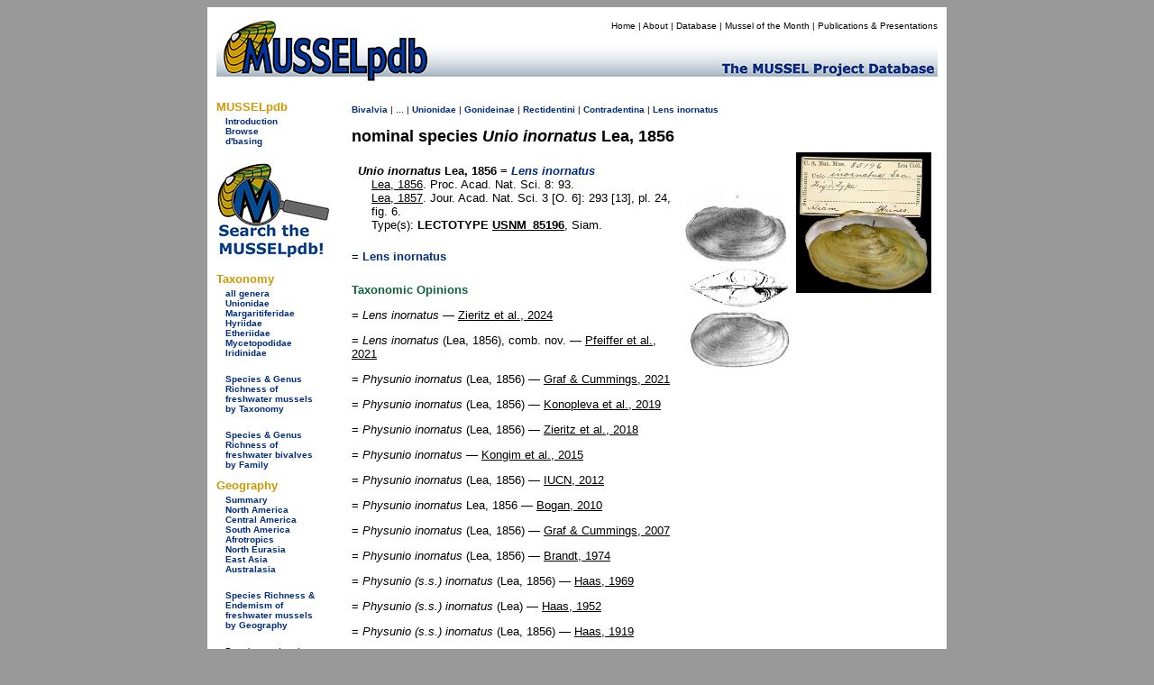

--- FILE ---
content_type: text/html
request_url: https://mussel-project.uwsp.edu/fmuotwaolcb/nomsp_4724.html
body_size: 4175
content:
<!DOCTYPE html PUBLIC "-//W3C//DTD XHTML 1.0 Transitional//EN" "http://www.w3.org/TR/xhtml1/DTD/xhtml1-transitional.dtd">
<html xmlns="http://www.w3.org/1999/xhtml">
<head>
    <meta http-equiv="refresh" content="0; url=https://musselpdb.org/db.php?ty=nomsp&id=4724" />
<title>MUSSELpdb | nominal sp. Unio inornatus Lea, 1856</title>
<style type="text/css">
<!--
body {
	background-color: #999;
}
-->
</style>
<link href="../css/mussel.css" rel="stylesheet" type="text/css" />


<script type="text/javascript">

  var _gaq = _gaq || [];
  _gaq.push(['_setAccount', 'UA-34476761-1']);
  _gaq.push(['_trackPageview']);

  (function() {
    var ga = document.createElement('script'); ga.type = 'text/javascript'; ga.async = true;
    ga.src = ('https:' == document.location.protocol ? 'https://ssl' : 'http://www') + '.google-analytics.com/ga.js';
    var s = document.getElementsByTagName('script')[0]; s.parentNode.insertBefore(ga, s);
  })();

</script>

</head>

<body>
<div align="center">
  <table width="820" border="0" cellpadding="10">
    <tr>
      <td bgcolor="#FFFFFF"><table width="800" border="0" cellpadding="0" cellspacing="0">
        <tr>
          <td bgcolor="#FFFFFF"><!-- #BeginLibraryItem "/Library/new_head2.lbi" -->
<table width="800" border="0" cellpadding="0" cellspacing="0">
  <tr>
    <td width="200" rowspan="2" align="left" valign="bottom"><a href="../index.html"><img src="../graphics/logo/new_banner_left.jpg" alt="MUSSELp" width="200" height="72" border="0"></a></td>
    <td align="right" valign="top">
      <div id="menu">
        <p><a href="../index.html">Home</a> | <a href="../about.html">About</a> | <a href="index.html">Database</a> | <a href="http://mussel-project.uwsp.edu/motm/2025/25-08.html">Mussel of the Month</a> | <a href="../publ/index.html">Publications &amp; Presentations</a></p></div>
    </td>
  </tr>
  <tr>
    <td align="left" valign="bottom"><a href="../index.html"><img src="../graphics/logo/new_banner_right.jpg" width="600" height="48" border="0"></a></td>
  </tr>
</table>
<!-- #EndLibraryItem --></td>
          </tr>
        <tr>
          <td bgcolor="#FFFFFF"><table width="800" border="0" cellspacing="0" cellpadding="0">
            <tr>
              <td width="150" align="left" valign="top"><table width="150" border="0" cellspacing="0" cellpadding="0">
                <tr>
                  <td>
<style type="text/css">

.side_menu_head {font-family: Verdana, Geneva, sans-serif;
	font-size: small;
	font-weight: bold;
	color: #C90;
}
.side_menu_links {font-family: Verdana, Geneva, sans-serif;
	font-size: x-small;
}

</style>
<table width="145" border="0" cellspacing="0" cellpadding="0">
  <tr>
    <td colspan="2" class="side_menu_head">&nbsp;</td>
  </tr>
  <tr>
    <td colspan="2" class="side_menu_head">MUSSELpdb</td>
  </tr>
  <tr>
    <td width="10">&nbsp;</td>
    <td width="129" class="side_menu_links"><a href="http://mussel-project.uwsp.edu/db/index.html">Introduction</a><br>
      <a href="index.html">Browse</a><br>
      <a href="http://mussel-project.uwsp.edu/db/dbasing.html">d'basing</a></td>
  </tr>
</table>
<table width="145" border="0" cellspacing="0" cellpadding="0">
    <tr><td colspan="2" class="side_menu_head">&nbsp;</td></tr>
    <tr><td colspan="2" class="side_menu_head">Taxonomy</td></tr>  
    <tr>
        <td width="10">&nbsp;</td>
        <td width="129" class="side_menu_links">
        <a href="all_genera.html">all genera</a><br>
        <a href="unionidae.html">Unionidae</a><br>
        <a href="margaritiferidae.html">Margaritiferidae</a><br>
        <a href="hyriidae.html">Hyriidae</a><br>
        <a href="etheriidae.html">Etheriidae</a><br>
        <a href="mycetopodidae.html">Mycetopodidae</a><br>
        <a href="iridinidae.html">Iridinidae</a><br>
        <br>
        <a href="table_3_taxonomy_summary.html">Species & Genus Richness by Taxonomy</a>
        </td></tr>
</table>
<table width="145" border="0" cellspacing="0" cellpadding="0">
    <tr><td colspan="2" class="side_menu_head">&nbsp;</td></tr>
    <tr><td colspan="2" class="side_menu_head">Geography</td></tr>  
    <tr>
        <td width="10">&nbsp;</td>
        <td width="129" class="side_menu_links">
        <a href="geography_summary.html">Summary</a><br>
        <a href="north_america.html">North America</a><br>
        <a href="central_america.html">Central America</a><br>
        <a href="south_america.html">South America</a><br>
        <a href="afrotropics.html">Afrotropics</a><br>
        <a href="north_eurasia.html">North Eurasia</a><br>
        <a href="east_asia.html">East Asia</a><br>
        <a href="australasia.html">Australasia</a><br>
        <br>
        <a href="table_4_regional_summary.html">Species Richness & Endemism by Geography</a>
        </td></tr>
</table>
</td>
                  </tr>
                <tr>
                  <td align="left" valign="top">&nbsp;</td>
                  </tr>
                <tr>
                  <td>&nbsp;</td>
                  </tr>
                </table>              <p><span class="small">Page last updated<br />
                  Mon 08 Sep 2025</span></p></td>
              <td width="650" height="500" align="left" valign="top">
              
<table width="650">
  <tr><td>
<h2>The Freshwater Mussels (Unionoida) of the World (and other less consequential bivalves)</h2>
<p>FM(U)otW(aolcb) is the web version of the MUSSEL Project Database. Follow the links to browse the data or use the custom Google search field. Either way, you win!</p>
<p style="background-color:yellow;"><span class="red">The MUSSEL Project Database has moved to a new server, with a new URL! The new address for this page is: <a href="https://musselpdb.org/db.php?ty=nomsp&id=4724">https://musselpdb.org/db.php?ty=nomsp&id=4724</a></span></p>
<h5>Search the database pages:</h5>
<div align="center">
<script>
 (function() {
  var cx = '008362903231481407930:4nckuwsy8ym';
  var gcse = document.createElement('script');
  gcse.type = 'text/javascript';
  gcse.async = true;
  gcse.src = 'https://cse.google.com/cse.js?cx=' + cx;
  var s = document.getElementsByTagName('script')[0];
  s.parentNode.insertBefore(gcse, s);
 })();
</script>
<gcse:search></gcse:search>
</div>

<hr>
  </td></tr>
  <tr><td height="500" valign="top">
<p><span class="small"><a href="Unionoida.html">Unionoida</a> | <a href="Unionoidea.html">Unionoidea</a> | <a href="Unionidae.html">Unionidae</a> | <a href="Gonideinae.html">Gonideinae</a> | <a href="Contradentini.html">Contradentini</a> | <a href="validgen_351_syn.html">Lens</a> <a href="validsp_4724_syn.html">inornatus</a></span></p></span></p><p><span class="large"><b>nominal species <i>Unio inornatus</i> Lea, 1856
</b></span></p>
<p><img width="150" src="http:///musselpdb.org/600dpi_images/06_03_28/usnm_85196_t.jpg" style="float:right"><img width="150" src="http://musselpdb.org/500dpi_images/11_08_04/122_p24_f6.jpg" style="float:right">    <br><a href="publ_110.html" class="publ">Lea, 1856</a>, Proc. Acad. Nat. Sci. 8: 93.
    <br><a href="publ_122.html" class="publ">Lea, 1857</a>, Jour. Acad. Nat. Sci. 3 [O. 6]: 293 [13], pl. 24, fig. 6.
   <br>Type(s): LECTOTYPE <a href="specimen_10030.html" class="db">USNM_85196</a>, Siam.
</p>
<p>= <a href="validsp_4724_syn.html">Lens inornatus</a></p><h5>Taxonomic Opinions</h3>
<p>
	= <i>Lens inornatus</i>  &mdash; <a href="publ_4381.html" class="publ">Zieritz et al., 2024</a><br>
	= <i>Lens inornatus</i> (Lea, 1856), comb. nov. &mdash; <a href="publ_4126.html" class="publ">Pfeiffer et al., 2021</a><br>
	= <i>Physunio inornatus</i> (Lea, 1856) &mdash; <a href="publ_4192.html" class="publ">Graf &amp; Cummings, 2021</a><br>
	= <i>Physunio inornatus</i> (Lea, 1856) &mdash; <a href="publ_3900.html" class="publ">Konopleva et al., 2019</a><br>
	= <i>Physunio inornatus</i> (Lea, 1856) &mdash; <a href="publ_3803.html" class="publ">Zieritz et al., 2018</a><br>
	= <i>Physunio inornatus</i>  &mdash; <a href="publ_3667.html" class="publ">Kongim et al., 2015</a><br>
	= <i>Physunio inornatus</i> (Lea, 1856) &mdash; <a href="publ_3485.html" class="publ">IUCN, 2012</a><br>
	= <i>Physunio inornatus</i> Lea, 1856 &mdash; <a href="publ_2425.html" class="publ">Bogan, 2010</a><br>
	= <i>Physunio inornatus</i> (Lea, 1856) &mdash; <a href="publ_2248.html" class="publ">Graf &amp; Cummings, 2007</a><br>
	= <i>Physunio inornatus</i> (Lea, 1856) &mdash; <a href="publ_1302.html" class="publ">Brandt, 1974</a><br>
	= <i>Physunio (s.s.) inornatus</i> (Lea, 1856) &mdash; <a href="publ_7.html" class="publ">Haas, 1969</a><br>
	= <i>Physunio (s.s.) inornatus</i> (Lea) &mdash; <a href="publ_1332.html" class="publ">Haas, 1952</a><br>
	= <i>Physunio (s.s.) inornatus</i> (Lea, 1856) &mdash; <a href="publ_1559.html" class="publ">Haas, 1919</a><br>
	= <i>Nodularia (s.s.) inornata</i> (Lea, 1856) &mdash; <a href="publ_231.html" class="publ">Simpson, 1914</a><br>
	= <i>Nodularia (s.s.) inornata</i> (Lea, 1856) &mdash; <a href="publ_39.html" class="publ">Simpson, 1900</a><br>
	= <i>Unio inornatus</i> Lea, 1856 &mdash; <a href="publ_1170.html" class="publ">Morlet, 1891</a><br>
	= <i>Unio inornatus</i> Lea &mdash; <a href="publ_1062.html" class="publ">Fischer, 1891</a><br>
	= <i>Unio inornatus</i> Lea &mdash; <a href="publ_1217.html" class="publ">Crosse &amp; Fischer, 1876</a><br>
	= <i>Unio inornatus</i> Lea &mdash; <a href="publ_1122.html" class="publ">Morelet, 1875</a><br>
	= <i>Margaron (Unio) inornatus</i> (Lea) &mdash; <a href="publ_258.html" class="publ">Lea, 1870</a><br>
	= <i>Unio inornatus</i> Lea, 1856 &mdash; <a href="publ_80.html" class="publ">Reeve, 1865</a><br>
	= <i>Unio inornatus</i> Lea &mdash; <a href="publ_1120.html" class="publ">Martens, 1860</a><br>
</p>

  </td></tr>
  <tr><td align="right"><p><i><span class="small">Page updated: 11:36:54 Mon 08 Sep 2025</span></i></p></td></tr>
</table>

              </td>
              </tr>
            </table></td>
          </tr>
        <tr>
          <td bgcolor="#FFFFFF"><!-- #BeginLibraryItem "/Library/new_foot.lbi" -->
<style type="text/css">
<!--
.footer_better {
	color: #C90;
	font-size: small;
}
-->
</style>
<table width="795" border="0" cellspacing="0" cellpadding="0" height="75">
  <tr>
    <td width="150" align="center" valign="bottom">&nbsp;</td>
    <td align="center" valign="bottom">
      <table width="645" border="0" cellspacing="0" cellpadding="0">
        <tr>
          <th width="50"><img src="../graphics/logo/nsf_sm.gif" alt="NSF icon" height="50" width="50" border="0"></th>
          <th width="490"> <div id="footer">
            <p>The MUSSEL Project &#151; Home Page <a href="http://www.mussel-project.net/" target="_top">http://www.mussel-project.net/</a>.<br>
              Site developed and maintained by <a href="http://www.dangraf.us/" target="_blank">Dan Graf</a> &amp; <a href="https://cummings.inhs.illinois.edu" target="_blank">Kevin Cummings</a>.<br>
              Hosted by <a href="http://www.uwsp.edu/" target="_blank">The University of Wisconsin-Stevens Point</a>.<br>
              Funded by <a href="http://www.nsf.gov/" target="_blank">The National Science Foundation</a>.</p>
          </div>
          </th>
          <td width="50" align="center"><img src="../graphics/logo/icon_sm.gif" alt="MUSSEL icon" height="50" width="50" border="0"></td>
        </tr>
        <tr>
          <th colspan="3" width="590"> <font face="Verdana, Geneva, sans-serif" class="footer_better">&quot;Making the world a better place, one mollusk at a time.&quot; </font></th>
        </tr>
    </table></td>
  </tr>
</table>
<div align="right"></div>
<!-- #EndLibraryItem --></td>
          </tr>
      </table></td>
    </tr>
  </table>
</div>
<div align="center"></div>
</body>
</html>



--- FILE ---
content_type: text/html; charset=UTF-8
request_url: https://musselpdb.org/db.php?ty=nomsp&id=4724
body_size: 3124
content:
<!doctype html>
<html>
<head>
<meta http-equiv="Content-Type" content="text/html; charset=UTF-8" />

<meta name="description" content="References and taxonomic opinions of Unio inornatus  Lea, 1856, a described species of bivalve." />
<title>MUSSELpdb | nominal species Unio inornatus  Lea, 1856</title>
	
<link href="css/mussel-20260114.css" rel="stylesheet" type="text/css">
<style type="text/css">

	body {
		background-color: #999;
	}
	
</style>
</head>

<body>
<div align="center"> <!-- this the WHOLE container surrounding the whole thing -->
<div style="width: 810px; padding: 5px; background-color: white; min-height: 200px;"> <!-- BIG WHITE container -->
	
	<div class="db-header-div" role="img" aria-label="MUSSELpdb banner" align="right"> <!-- HEADER container -->
		<div id="menu">
        	<p><a href="index.html" title="Home Page">Home</a> | 
				<a href="about.html" title="Find out about the MUSSELp">About</a> | 
				<a href="db.html" title="The MUSSELpdb">Database</a> | 
				<a href="motm/index.html" title="Go to the Mussel of the Month Archive">Mussel of the Month</a> | 
				<a href="publ/index.html" title="MUSSELp Publications and presentations">Publications &amp; Presentations</a></p>
		</div>
	</div> <!-- HEADDER -->
	
	<div class="db-body-div"> <!-- BODY container -->
		<div id="db-submenu" class="db-submenu-div" align="left"> <!-- SUBMENU container -->
			
			<h2>MUSSELpdb</h2>
			<p><a href="db.html" title="Get information about the MUSSEL Project Database">Introduction</a></p>
			<p><a href="db.php" title="Browse from the top of the MUSSELpdb classification hierarchy">Browse</a></p>
			<p class="side_menu_navigation"><a href="dbasing.html" title="Get information about the database structure, etc. of the MUSSELpdb">d'basing</a></p>
			
			<br>
			<a href="db.php?ty=search&id=0" title="Search the MUSSELpdb with Google or the MUSSELpdb Search Engine"><img src="graphics/logo/icon_search.png" alt="Search the MUSSELpdb" border="0" width="125" height="107" title="Search the MUSSELpdb"></a>
			<br>
			
			<h2>Taxonomy</h2>
			<p><a href="db.php?ty=genera&id=all" title="Go to a list of all valid genera">all genera</a></p>
        	<p><a href="db.php?ty=validfam&id=Unionidae" title="Go to family Unionidae">Unionidae</a></p>
        	<p><a href="db.php?ty=validfam&id=Margaritiferidae" title="Go to family Margaritiferidae">Margaritiferidae</a></p>
        	<p><a href="db.php?ty=validfam&id=Hyriidae" title="Go to family Hyriidae">Hyriidae</a></p>
        	<p><a href="db.php?ty=validfam&id=Etheriidae" title="Go to family Etheriidae">Etheriidae</a></p>
        	<p><a href="db.php?ty=validfam&id=Mycetopodidae" title="Go to family Mycetopodidae">Mycetopodidae</a></p>
        	<p><a href="db.php?ty=validfam&id=Iridinidae" title="Go to family Iridinidae">Iridinidae</a></p>
        	<br>
        	<p><a href="db.php?ty=richness&id=3" title="Go to a summary table of freshwater mussel (Unionida) diversity by taxonomy">Species &amp; Genus Richness of<br>freshwater mussels<br>by Taxonomy</a></p>
			<br>
			<p><a href="db.php?ty=richness&id=1" title="Go to a summary table of freshwater bivalve diversity by taxonomy">Species &amp; Genus Richness of<br>freshwater bivalves <br>by Family</a></p>
			
			<h2>Geography</h2>
        	<p><a href="db.php?ty=geogr&id=SU" title="Go to a summary of freshwater mussel richness by region">Summary</a></p>
        	<p><a href="db.php?ty=geogr&id=NA" title="Go to a description of North America">North America</a></p>
        	<p><a href="db.php?ty=geogr&id=CA" title="Go to a description of Central America">Central America</a></p>
        	<p><a href="db.php?ty=geogr&id=SA" title="Go to a description of South America">South America</a></p>
        	<p><a href="db.php?ty=geogr&id=AF" title="Go to a description of the Afrotropics">Afrotropics</a></p>
        	<p><a href="db.php?ty=geogr&id=EU" title="Go to a description of North Eurasia">North Eurasia</a></p>
        	<p><a href="db.php?ty=geogr&id=AS" title="Go to a description of East Asia">East Asia</a></p>
        	<p><a href="db.php?ty=geogr&id=AU" title="Go to a description of Australasia">Australasia</a></p>
        	<br>
        	<p><a href="db.php?ty=richness&id=4" title="Go to a summary table of freshwater mussel (Unionida) diversity by geography">Species Richness &amp; Endemism of<br>freshwater mussels<br> by Geography</a></p>
			<br>
		    <p>Data last updated<br />
            Thu 22 January 2026</p>
		
		</div> <!-- SUBMENU -->
		
		<div align="left" style="min-height: 500px">  <!-- MAIN container -->
			
<p><span class="small"><a href="db.php?ty=class&id=Bivalvia" title="Navigate to the top of the hierarchy.">Bivalvia</a>
 | ... | <a href="db.php?ty=validfam&id=Unionidae" title="Navigate to the page for this taxon.">Unionidae</a>
 | <a href="db.php?ty=validfam&id=Gonideinae" title="Navigate to the page for this taxon.">Gonideinae</a>
 | <a href="db.php?ty=validfam&id=Rectidentini" title="Navigate to the page for this taxon.">Rectidentini</a>
 | <a href="db.php?ty=validfam&id=Contradentina" title="Navigate to the page for this taxon.">Contradentina</a>
 | <a href="db.php?ty=validgen&id=351" title="Navigate to the page for this genus.">Lens</a> <a href="db.php?ty=validsp&id=4724" title="Navigate to the page for this species.">inornatus</a></span></p>

<h1 style="margin: 0; padding: 0; font-style: normal">nominal species <i>Unio inornatus</i>  Lea, 1856</h1>
<div style="clear: both; padding: 7px; background-color: rgba(255, 255, 255, 0.05 );">
  <img width="150" src="600dpi_images/06_03_28/usnm_85196_t.jpg" alt="image of type lot" title="image of type lot" style="float:right"><h3 style="margin-bottom: 0px; margin-top: 5x; font-size: small;"><i><i>Unio inornatus</i></i>  Lea, 1856 = <a href="db.php?ty=validsp&id=4724" title="Go to valid species"><i>Lens inornatus</i></a></h3>
  <p style="margin-left: 15px; margin-top: 0px; margin-bottom: 0px;"><a href="db.php?ty=publ&id=110" title="Go to the publication" class="publ">Lea, 1856</a>. Proc. Acad. Nat. Sci. 8: 93.<br><img width="125" src="500dpi_images/11_08_04/122_p24_f6.jpg" alt="specimen image from publication" title="specimen image from publication" style="float:right"><a href="db.php?ty=publ&id=122" title="Go to the publication" class="publ">Lea, 1857</a>. Jour. Acad. Nat. Sci. 3 [O. 6]: 293 [13], pl. 24, fig. 6.<br>Type(s): <b>LECTOTYPE</b> <a href="db.php?ty=specimen&id=10030" title="Go to specimen record"class="db">USNM_85196</a>, Siam.</p>
</div>
<p>= <a href="db.php?ty=validsp&id=4724">Lens inornatus</a></p><h5>Taxonomic Opinions</h5><p>= <i>Lens inornatus</i>  — <a href="db.php?ty=publ&id=4381" class="publ">Zieritz et al., 2024</a></p><p>= <i>Lens inornatus</i> (Lea, 1856), comb. nov. — <a href="db.php?ty=publ&id=4126" class="publ">Pfeiffer et al., 2021</a></p><p>= <i>Physunio inornatus</i> (Lea, 1856) — <a href="db.php?ty=publ&id=4192" class="publ">Graf & Cummings, 2021</a></p><p>= <i>Physunio inornatus</i> (Lea, 1856) — <a href="db.php?ty=publ&id=3900" class="publ">Konopleva et al., 2019</a></p><p>= <i>Physunio inornatus</i> (Lea, 1856) — <a href="db.php?ty=publ&id=3803" class="publ">Zieritz et al., 2018</a></p><p>= <i>Physunio inornatus</i>  — <a href="db.php?ty=publ&id=3667" class="publ">Kongim et al., 2015</a></p><p>= <i>Physunio inornatus</i> (Lea, 1856) — <a href="db.php?ty=publ&id=3485" class="publ">IUCN, 2012</a></p><p>= <i>Physunio inornatus</i> Lea, 1856 — <a href="db.php?ty=publ&id=2425" class="publ">Bogan, 2010</a></p><p>= <i>Physunio inornatus</i> (Lea, 1856) — <a href="db.php?ty=publ&id=2248" class="publ">Graf & Cummings, 2007</a></p><p>= <i>Physunio inornatus</i> (Lea, 1856) — <a href="db.php?ty=publ&id=1302" class="publ">Brandt, 1974</a></p><p>= <i>Physunio (s.s.) inornatus</i> (Lea, 1856) — <a href="db.php?ty=publ&id=7" class="publ">Haas, 1969</a></p><p>= <i>Physunio (s.s.) inornatus</i> (Lea) — <a href="db.php?ty=publ&id=1332" class="publ">Haas, 1952</a></p><p>= <i>Physunio (s.s.) inornatus</i> (Lea, 1856) — <a href="db.php?ty=publ&id=1559" class="publ">Haas, 1919</a></p><p>= <i>Nodularia (s.s.) inornata</i> (Lea, 1856) — <a href="db.php?ty=publ&id=231" class="publ">Simpson, 1914</a></p><p>= <i>Nodularia (s.s.) inornata</i> (Lea, 1856) — <a href="db.php?ty=publ&id=39" class="publ">Simpson, 1900</a></p><p>= <i>Unio inornatus</i> Lea, 1856 — <a href="db.php?ty=publ&id=1170" class="publ">Morlet, 1891</a></p><p>= <i>Unio inornatus</i> Lea — <a href="db.php?ty=publ&id=1062" class="publ">Fischer, 1891</a></p><p>= <i>Unio inornatus</i> Lea — <a href="db.php?ty=publ&id=1217" class="publ">Crosse & Fischer, 1876</a></p><p>= <i>Unio inornatus</i> Lea — <a href="db.php?ty=publ&id=1122" class="publ">Morelet, 1875</a></p><p>= <i>Margaron (Unio) inornatus</i> (Lea) — <a href="db.php?ty=publ&id=258" class="publ">Lea, 1870</a></p><p>= <i>Unio inornatus</i> Lea, 1856 — <a href="db.php?ty=publ&id=80" class="publ">Reeve, 1865</a></p><p>= <i>Unio inornatus</i> Lea — <a href="db.php?ty=publ&id=1120" class="publ">Martens, 1860</a></p>		</div> <!-- MAIN -->
	
	</div> <!-- BODY -->
	
	<div> <!-- FOOTER container -->
		<div align="center" id="db-footer" class="db-footer-container">
			<div><img src="graphics/logo/nsf_sm.gif" alt="NSF icon" height="50" width="50" border="0" /></div>
			
			<div id="footer"><p>Site developed and maintained by <a href="https://www.dangraf.us/" target="_blank">Dan Graf</a> &amp; <a href="http://www.inhs.uiuc.edu/~ksc/home.html" target="_blank">Kevin Cummings</a>.<br /> Funded by <a href="http://www.nsf.gov/" target="_blank">The National Science Foundation</a>.</p><h5>&quot;Making the world a better place, one mollusk at a time.&quot;</h5></div>
			
			<div><img src="graphics/logo/icon_sm.gif" alt="MUSSEL icon" height="50" width="50" border="0" /></div>
		</div>
	</div> <!-- FOOTER -->
	
</div> <!-- BIG WHITE -->
</div> <!-- WHOLE -->
</body>
</html>
